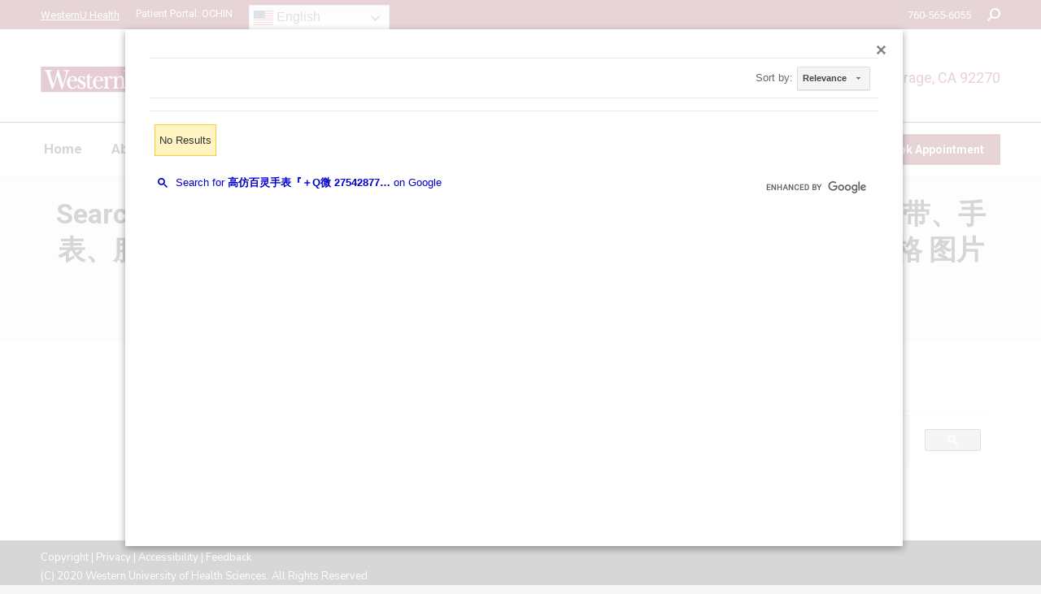

--- FILE ---
content_type: text/html; charset=UTF-8
request_url: https://www.westernuhealth.com/wecaredental/?s=%E9%AB%98%E4%BB%BF%E7%99%BE%E7%81%B5%E6%89%8B%E8%A1%A8%E3%80%8E%EF%BC%8BQ%E5%BE%AE%202754287712%E3%80%8F%E3%80%8A%E5%8C%85%E5%8C%85%E3%80%81%E7%9A%AE%E5%B8%A6%E3%80%81%E6%89%8B%E8%A1%A8%E3%80%81%E6%9C%8D%E8%A3%85%E3%80%81%E9%A5%B0%E5%93%81%E3%80%81%E9%9E%8B%E3%80%8B%20hpw.251520.com%20%E5%93%AA%E9%87%8C%E6%8B%BF%E8%B4%A7%20%E8%B4%A7%E6%BA%90%20%E6%89%B9%E5%8F%91%20%E7%BD%91%E7%AB%99%20%E4%BB%B7%E6%A0%BC%20%E5%9B%BE%E7%89%87%20tzm
body_size: 12404
content:
<!DOCTYPE html>
<!--[if !(IE 6) | !(IE 7) | !(IE 8)  ]><!-->
<html dir="ltr" lang="en-US" prefix="og: https://ogp.me/ns#" class="no-js">
<!--<![endif]-->
<head>
	<meta charset="UTF-8" />
		<meta name="viewport" content="width=device-width, initial-scale=1, maximum-scale=1, user-scalable=0">
		<meta name="theme-color" content="#862633"/>	<link rel="profile" href="https://gmpg.org/xfn/11" />
	
	<!-- Google Tag Manager -->
<script>(function(w,d,s,l,i){w[l]=w[l]||[];w[l].push({'gtm.start':
new Date().getTime(),event:'gtm.js'});var f=d.getElementsByTagName(s)[0],
j=d.createElement(s),dl=l!='dataLayer'?'&l='+l:'';j.async=true;j.src=
'https://www.googletagmanager.com/gtm.js?id='+i+dl;f.parentNode.insertBefore(j,f);
})(window,document,'script','dataLayer','GTM-KZ859C5');</script>
<!-- End Google Tag Manager -->

	<title>Search result | We Care Dental</title>

		<!-- All in One SEO 4.9.3 - aioseo.com -->
	<meta name="robots" content="max-image-preview:large" />
	<meta name="generator" content="All in One SEO (AIOSEO) 4.9.3" />
		<script type="application/ld+json" class="aioseo-schema">
			{"@context":"https:\/\/schema.org","@graph":[{"@type":"BreadcrumbList","@id":"https:\/\/www.westernuhealth.com\/wecaredental\/#breadcrumblist","itemListElement":[{"@type":"ListItem","@id":"https:\/\/www.westernuhealth.com\/wecaredental#listItem","position":1,"name":"Home","item":"https:\/\/www.westernuhealth.com\/wecaredental","nextItem":{"@type":"ListItem","@id":"https:\/\/www.westernuhealth.com\/wecaredental\/search\/%E9%AB%98%E4%BB%BF%E7%99%BE%E7%81%B5%E6%89%8B%E8%A1%A8%E3%80%8E%EF%BC%8BQ%E5%BE%AE+2754287712%E3%80%8F%E3%80%8A%E5%8C%85%E5%8C%85%E3%80%81%E7%9A%AE%E5%B8%A6%E3%80%81%E6%89%8B%E8%A1%A8%E3%80%81%E6%9C%8D%E8%A3%85%E3%80%81%E9%A5%B0%E5%93%81%E3%80%81%E9%9E%8B%E3%80%8B+hpw.251520.com+%E5%93%AA%E9%87%8C%E6%8B%BF%E8%B4%A7+%E8%B4%A7%E6%BA%90+%E6%89%B9%E5%8F%91+%E7%BD%91%E7%AB%99+%E4%BB%B7%E6%A0%BC+%E5%9B%BE%E7%89%87+tzm\/#listItem","name":"Search for '%'"}},{"@type":"ListItem","@id":"https:\/\/www.westernuhealth.com\/wecaredental\/search\/%E9%AB%98%E4%BB%BF%E7%99%BE%E7%81%B5%E6%89%8B%E8%A1%A8%E3%80%8E%EF%BC%8BQ%E5%BE%AE+2754287712%E3%80%8F%E3%80%8A%E5%8C%85%E5%8C%85%E3%80%81%E7%9A%AE%E5%B8%A6%E3%80%81%E6%89%8B%E8%A1%A8%E3%80%81%E6%9C%8D%E8%A3%85%E3%80%81%E9%A5%B0%E5%93%81%E3%80%81%E9%9E%8B%E3%80%8B+hpw.251520.com+%E5%93%AA%E9%87%8C%E6%8B%BF%E8%B4%A7+%E8%B4%A7%E6%BA%90+%E6%89%B9%E5%8F%91+%E7%BD%91%E7%AB%99+%E4%BB%B7%E6%A0%BC+%E5%9B%BE%E7%89%87+tzm\/#listItem","position":2,"name":"Search for '%'","previousItem":{"@type":"ListItem","@id":"https:\/\/www.westernuhealth.com\/wecaredental#listItem","name":"Home"}}]},{"@type":"Organization","@id":"https:\/\/www.westernuhealth.com\/wecaredental\/#organization","name":"We Care Dental","url":"https:\/\/www.westernuhealth.com\/wecaredental\/"},{"@type":"SearchResultsPage","@id":"https:\/\/www.westernuhealth.com\/wecaredental\/#searchresultspage","url":"https:\/\/www.westernuhealth.com\/wecaredental\/","name":"\u9ad8\u4eff\u767e\u7075\u624b\u8868\u300e\uff0bQ\u5fae 2754287712\u300f\u300a\u5305\u5305\u3001\u76ae\u5e26\u3001\u624b\u8868\u3001\u670d\u88c5\u3001\u9970\u54c1\u3001\u978b\u300b hpw.251520.com \u54ea\u91cc\u62ff\u8d27 \u8d27\u6e90 \u6279\u53d1 \u7f51\u7ad9 \u4ef7\u683c \u56fe\u7247 tzm | We Care Dental","inLanguage":"en-US","isPartOf":{"@id":"https:\/\/www.westernuhealth.com\/wecaredental\/#website"},"breadcrumb":{"@id":"https:\/\/www.westernuhealth.com\/wecaredental\/#breadcrumblist"}},{"@type":"WebSite","@id":"https:\/\/www.westernuhealth.com\/wecaredental\/#website","url":"https:\/\/www.westernuhealth.com\/wecaredental\/","name":"We Care Dental","inLanguage":"en-US","publisher":{"@id":"https:\/\/www.westernuhealth.com\/wecaredental\/#organization"}}]}
		</script>
		<!-- All in One SEO -->

<link rel='dns-prefetch' href='//maps.googleapis.com' />
<link rel='dns-prefetch' href='//fonts.googleapis.com' />
<link rel="alternate" type="application/rss+xml" title="We Care Dental &raquo; Feed" href="https://www.westernuhealth.com/wecaredental/feed/" />
<link rel="alternate" type="application/rss+xml" title="We Care Dental &raquo; Search Results for &#8220;高仿百灵手表『＋Q微 2754287712』《包包、皮带、手表、服装、饰品、鞋》 hpw.251520.com 哪里拿货 货源 批发 网站 价格 图片 tzm&#8221; Feed" href="https://www.westernuhealth.com/wecaredental/search/%E9%AB%98%E4%BB%BF%E7%99%BE%E7%81%B5%E6%89%8B%E8%A1%A8%E3%80%8E%EF%BC%8BQ%E5%BE%AE+2754287712%E3%80%8F%E3%80%8A%E5%8C%85%E5%8C%85%E3%80%81%E7%9A%AE%E5%B8%A6%E3%80%81%E6%89%8B%E8%A1%A8%E3%80%81%E6%9C%8D%E8%A3%85%E3%80%81%E9%A5%B0%E5%93%81%E3%80%81%E9%9E%8B%E3%80%8B+hpw.251520.com+%E5%93%AA%E9%87%8C%E6%8B%BF%E8%B4%A7+%E8%B4%A7%E6%BA%90+%E6%89%B9%E5%8F%91+%E7%BD%91%E7%AB%99+%E4%BB%B7%E6%A0%BC+%E5%9B%BE%E7%89%87+tzm/feed/rss2/" />
<style id='wp-img-auto-sizes-contain-inline-css' type='text/css'>
img:is([sizes=auto i],[sizes^="auto," i]){contain-intrinsic-size:3000px 1500px}
/*# sourceURL=wp-img-auto-sizes-contain-inline-css */
</style>
<link rel='stylesheet' id='wuhealth-styles-css' href='https://www.westernuhealth.com/wecaredental/wp-content/themes/dt-the7-child/css/wuhealth-custom.css?ver=1.0.0' type='text/css' media='all' />
<style id='wp-emoji-styles-inline-css' type='text/css'>

	img.wp-smiley, img.emoji {
		display: inline !important;
		border: none !important;
		box-shadow: none !important;
		height: 1em !important;
		width: 1em !important;
		margin: 0 0.07em !important;
		vertical-align: -0.1em !important;
		background: none !important;
		padding: 0 !important;
	}
/*# sourceURL=wp-emoji-styles-inline-css */
</style>
<link rel='stylesheet' id='wp-block-library-css' href='https://www.westernuhealth.com/wecaredental/wp-includes/css/dist/block-library/style.min.css?ver=6.9' type='text/css' media='all' />
<style id='global-styles-inline-css' type='text/css'>
:root{--wp--preset--aspect-ratio--square: 1;--wp--preset--aspect-ratio--4-3: 4/3;--wp--preset--aspect-ratio--3-4: 3/4;--wp--preset--aspect-ratio--3-2: 3/2;--wp--preset--aspect-ratio--2-3: 2/3;--wp--preset--aspect-ratio--16-9: 16/9;--wp--preset--aspect-ratio--9-16: 9/16;--wp--preset--color--black: #000000;--wp--preset--color--cyan-bluish-gray: #abb8c3;--wp--preset--color--white: #FFF;--wp--preset--color--pale-pink: #f78da7;--wp--preset--color--vivid-red: #cf2e2e;--wp--preset--color--luminous-vivid-orange: #ff6900;--wp--preset--color--luminous-vivid-amber: #fcb900;--wp--preset--color--light-green-cyan: #7bdcb5;--wp--preset--color--vivid-green-cyan: #00d084;--wp--preset--color--pale-cyan-blue: #8ed1fc;--wp--preset--color--vivid-cyan-blue: #0693e3;--wp--preset--color--vivid-purple: #9b51e0;--wp--preset--color--accent: #862633;--wp--preset--color--dark-gray: #111;--wp--preset--color--light-gray: #767676;--wp--preset--gradient--vivid-cyan-blue-to-vivid-purple: linear-gradient(135deg,rgb(6,147,227) 0%,rgb(155,81,224) 100%);--wp--preset--gradient--light-green-cyan-to-vivid-green-cyan: linear-gradient(135deg,rgb(122,220,180) 0%,rgb(0,208,130) 100%);--wp--preset--gradient--luminous-vivid-amber-to-luminous-vivid-orange: linear-gradient(135deg,rgb(252,185,0) 0%,rgb(255,105,0) 100%);--wp--preset--gradient--luminous-vivid-orange-to-vivid-red: linear-gradient(135deg,rgb(255,105,0) 0%,rgb(207,46,46) 100%);--wp--preset--gradient--very-light-gray-to-cyan-bluish-gray: linear-gradient(135deg,rgb(238,238,238) 0%,rgb(169,184,195) 100%);--wp--preset--gradient--cool-to-warm-spectrum: linear-gradient(135deg,rgb(74,234,220) 0%,rgb(151,120,209) 20%,rgb(207,42,186) 40%,rgb(238,44,130) 60%,rgb(251,105,98) 80%,rgb(254,248,76) 100%);--wp--preset--gradient--blush-light-purple: linear-gradient(135deg,rgb(255,206,236) 0%,rgb(152,150,240) 100%);--wp--preset--gradient--blush-bordeaux: linear-gradient(135deg,rgb(254,205,165) 0%,rgb(254,45,45) 50%,rgb(107,0,62) 100%);--wp--preset--gradient--luminous-dusk: linear-gradient(135deg,rgb(255,203,112) 0%,rgb(199,81,192) 50%,rgb(65,88,208) 100%);--wp--preset--gradient--pale-ocean: linear-gradient(135deg,rgb(255,245,203) 0%,rgb(182,227,212) 50%,rgb(51,167,181) 100%);--wp--preset--gradient--electric-grass: linear-gradient(135deg,rgb(202,248,128) 0%,rgb(113,206,126) 100%);--wp--preset--gradient--midnight: linear-gradient(135deg,rgb(2,3,129) 0%,rgb(40,116,252) 100%);--wp--preset--font-size--small: 13px;--wp--preset--font-size--medium: 20px;--wp--preset--font-size--large: 36px;--wp--preset--font-size--x-large: 42px;--wp--preset--spacing--20: 0.44rem;--wp--preset--spacing--30: 0.67rem;--wp--preset--spacing--40: 1rem;--wp--preset--spacing--50: 1.5rem;--wp--preset--spacing--60: 2.25rem;--wp--preset--spacing--70: 3.38rem;--wp--preset--spacing--80: 5.06rem;--wp--preset--shadow--natural: 6px 6px 9px rgba(0, 0, 0, 0.2);--wp--preset--shadow--deep: 12px 12px 50px rgba(0, 0, 0, 0.4);--wp--preset--shadow--sharp: 6px 6px 0px rgba(0, 0, 0, 0.2);--wp--preset--shadow--outlined: 6px 6px 0px -3px rgb(255, 255, 255), 6px 6px rgb(0, 0, 0);--wp--preset--shadow--crisp: 6px 6px 0px rgb(0, 0, 0);}:where(.is-layout-flex){gap: 0.5em;}:where(.is-layout-grid){gap: 0.5em;}body .is-layout-flex{display: flex;}.is-layout-flex{flex-wrap: wrap;align-items: center;}.is-layout-flex > :is(*, div){margin: 0;}body .is-layout-grid{display: grid;}.is-layout-grid > :is(*, div){margin: 0;}:where(.wp-block-columns.is-layout-flex){gap: 2em;}:where(.wp-block-columns.is-layout-grid){gap: 2em;}:where(.wp-block-post-template.is-layout-flex){gap: 1.25em;}:where(.wp-block-post-template.is-layout-grid){gap: 1.25em;}.has-black-color{color: var(--wp--preset--color--black) !important;}.has-cyan-bluish-gray-color{color: var(--wp--preset--color--cyan-bluish-gray) !important;}.has-white-color{color: var(--wp--preset--color--white) !important;}.has-pale-pink-color{color: var(--wp--preset--color--pale-pink) !important;}.has-vivid-red-color{color: var(--wp--preset--color--vivid-red) !important;}.has-luminous-vivid-orange-color{color: var(--wp--preset--color--luminous-vivid-orange) !important;}.has-luminous-vivid-amber-color{color: var(--wp--preset--color--luminous-vivid-amber) !important;}.has-light-green-cyan-color{color: var(--wp--preset--color--light-green-cyan) !important;}.has-vivid-green-cyan-color{color: var(--wp--preset--color--vivid-green-cyan) !important;}.has-pale-cyan-blue-color{color: var(--wp--preset--color--pale-cyan-blue) !important;}.has-vivid-cyan-blue-color{color: var(--wp--preset--color--vivid-cyan-blue) !important;}.has-vivid-purple-color{color: var(--wp--preset--color--vivid-purple) !important;}.has-black-background-color{background-color: var(--wp--preset--color--black) !important;}.has-cyan-bluish-gray-background-color{background-color: var(--wp--preset--color--cyan-bluish-gray) !important;}.has-white-background-color{background-color: var(--wp--preset--color--white) !important;}.has-pale-pink-background-color{background-color: var(--wp--preset--color--pale-pink) !important;}.has-vivid-red-background-color{background-color: var(--wp--preset--color--vivid-red) !important;}.has-luminous-vivid-orange-background-color{background-color: var(--wp--preset--color--luminous-vivid-orange) !important;}.has-luminous-vivid-amber-background-color{background-color: var(--wp--preset--color--luminous-vivid-amber) !important;}.has-light-green-cyan-background-color{background-color: var(--wp--preset--color--light-green-cyan) !important;}.has-vivid-green-cyan-background-color{background-color: var(--wp--preset--color--vivid-green-cyan) !important;}.has-pale-cyan-blue-background-color{background-color: var(--wp--preset--color--pale-cyan-blue) !important;}.has-vivid-cyan-blue-background-color{background-color: var(--wp--preset--color--vivid-cyan-blue) !important;}.has-vivid-purple-background-color{background-color: var(--wp--preset--color--vivid-purple) !important;}.has-black-border-color{border-color: var(--wp--preset--color--black) !important;}.has-cyan-bluish-gray-border-color{border-color: var(--wp--preset--color--cyan-bluish-gray) !important;}.has-white-border-color{border-color: var(--wp--preset--color--white) !important;}.has-pale-pink-border-color{border-color: var(--wp--preset--color--pale-pink) !important;}.has-vivid-red-border-color{border-color: var(--wp--preset--color--vivid-red) !important;}.has-luminous-vivid-orange-border-color{border-color: var(--wp--preset--color--luminous-vivid-orange) !important;}.has-luminous-vivid-amber-border-color{border-color: var(--wp--preset--color--luminous-vivid-amber) !important;}.has-light-green-cyan-border-color{border-color: var(--wp--preset--color--light-green-cyan) !important;}.has-vivid-green-cyan-border-color{border-color: var(--wp--preset--color--vivid-green-cyan) !important;}.has-pale-cyan-blue-border-color{border-color: var(--wp--preset--color--pale-cyan-blue) !important;}.has-vivid-cyan-blue-border-color{border-color: var(--wp--preset--color--vivid-cyan-blue) !important;}.has-vivid-purple-border-color{border-color: var(--wp--preset--color--vivid-purple) !important;}.has-vivid-cyan-blue-to-vivid-purple-gradient-background{background: var(--wp--preset--gradient--vivid-cyan-blue-to-vivid-purple) !important;}.has-light-green-cyan-to-vivid-green-cyan-gradient-background{background: var(--wp--preset--gradient--light-green-cyan-to-vivid-green-cyan) !important;}.has-luminous-vivid-amber-to-luminous-vivid-orange-gradient-background{background: var(--wp--preset--gradient--luminous-vivid-amber-to-luminous-vivid-orange) !important;}.has-luminous-vivid-orange-to-vivid-red-gradient-background{background: var(--wp--preset--gradient--luminous-vivid-orange-to-vivid-red) !important;}.has-very-light-gray-to-cyan-bluish-gray-gradient-background{background: var(--wp--preset--gradient--very-light-gray-to-cyan-bluish-gray) !important;}.has-cool-to-warm-spectrum-gradient-background{background: var(--wp--preset--gradient--cool-to-warm-spectrum) !important;}.has-blush-light-purple-gradient-background{background: var(--wp--preset--gradient--blush-light-purple) !important;}.has-blush-bordeaux-gradient-background{background: var(--wp--preset--gradient--blush-bordeaux) !important;}.has-luminous-dusk-gradient-background{background: var(--wp--preset--gradient--luminous-dusk) !important;}.has-pale-ocean-gradient-background{background: var(--wp--preset--gradient--pale-ocean) !important;}.has-electric-grass-gradient-background{background: var(--wp--preset--gradient--electric-grass) !important;}.has-midnight-gradient-background{background: var(--wp--preset--gradient--midnight) !important;}.has-small-font-size{font-size: var(--wp--preset--font-size--small) !important;}.has-medium-font-size{font-size: var(--wp--preset--font-size--medium) !important;}.has-large-font-size{font-size: var(--wp--preset--font-size--large) !important;}.has-x-large-font-size{font-size: var(--wp--preset--font-size--x-large) !important;}
/*# sourceURL=global-styles-inline-css */
</style>

<style id='classic-theme-styles-inline-css' type='text/css'>
/*! This file is auto-generated */
.wp-block-button__link{color:#fff;background-color:#32373c;border-radius:9999px;box-shadow:none;text-decoration:none;padding:calc(.667em + 2px) calc(1.333em + 2px);font-size:1.125em}.wp-block-file__button{background:#32373c;color:#fff;text-decoration:none}
/*# sourceURL=/wp-includes/css/classic-themes.min.css */
</style>
<link rel='stylesheet' id='the7-font-css' href='https://www.westernuhealth.com/wecaredental/wp-content/themes/dt-the7/fonts/icomoon-the7-font/icomoon-the7-font.min.css?ver=14.0.1' type='text/css' media='all' />
<link rel='stylesheet' id='the7-awesome-fonts-css' href='https://www.westernuhealth.com/wecaredental/wp-content/themes/dt-the7/fonts/FontAwesome/css/all.min.css?ver=14.0.1' type='text/css' media='all' />
<link rel='stylesheet' id='the7-awesome-fonts-back-css' href='https://www.westernuhealth.com/wecaredental/wp-content/themes/dt-the7/fonts/FontAwesome/back-compat.min.css?ver=14.0.1' type='text/css' media='all' />
<link rel='stylesheet' id='the7-Defaults-css' href='https://www.westernuhealth.com/wecaredental/wp-content/uploads/sites/15/smile_fonts/Defaults/Defaults.css?ver=6.9' type='text/css' media='all' />
<link rel='stylesheet' id='dt-web-fonts-css' href='https://fonts.googleapis.com/css?family=Roboto:400,600,700%7CRoboto+Condensed:400,600,700%7CNunito+Sans:400,600,700%7CPlayfair+Display+SC:400,600,700,900%7CPlayfair+Display:400,600,700,900' type='text/css' media='all' />
<link rel='stylesheet' id='dt-main-css' href='https://www.westernuhealth.com/wecaredental/wp-content/themes/dt-the7/css/main.min.css?ver=14.0.1' type='text/css' media='all' />
<style id='dt-main-inline-css' type='text/css'>
body #load {
  display: block;
  height: 100%;
  overflow: hidden;
  position: fixed;
  width: 100%;
  z-index: 9901;
  opacity: 1;
  visibility: visible;
  transition: all .35s ease-out;
}
.load-wrap {
  width: 100%;
  height: 100%;
  background-position: center center;
  background-repeat: no-repeat;
  text-align: center;
  display: -ms-flexbox;
  display: -ms-flex;
  display: flex;
  -ms-align-items: center;
  -ms-flex-align: center;
  align-items: center;
  -ms-flex-flow: column wrap;
  flex-flow: column wrap;
  -ms-flex-pack: center;
  -ms-justify-content: center;
  justify-content: center;
}
.load-wrap > svg {
  position: absolute;
  top: 50%;
  left: 50%;
  transform: translate(-50%,-50%);
}
#load {
  background: var(--the7-elementor-beautiful-loading-bg,#ffffff);
  --the7-beautiful-spinner-color2: var(--the7-beautiful-spinner-color,rgba(51,51,51,0.3));
}

/*# sourceURL=dt-main-inline-css */
</style>
<link rel='stylesheet' id='the7-custom-scrollbar-css' href='https://www.westernuhealth.com/wecaredental/wp-content/themes/dt-the7/lib/custom-scrollbar/custom-scrollbar.min.css?ver=14.0.1' type='text/css' media='all' />
<link rel='stylesheet' id='the7-wpbakery-css' href='https://www.westernuhealth.com/wecaredental/wp-content/themes/dt-the7/css/wpbakery.min.css?ver=14.0.1' type='text/css' media='all' />
<link rel='stylesheet' id='the7-core-css' href='https://www.westernuhealth.com/wecaredental/wp-content/plugins/dt-the7-core/assets/css/post-type.min.css?ver=2.7.12' type='text/css' media='all' />
<link rel='stylesheet' id='the7-css-vars-css' href='https://www.westernuhealth.com/wecaredental/wp-content/uploads/sites/15/the7-css/css-vars.css?ver=c3fe84f4f051' type='text/css' media='all' />
<link rel='stylesheet' id='dt-custom-css' href='https://www.westernuhealth.com/wecaredental/wp-content/uploads/sites/15/the7-css/custom.css?ver=c3fe84f4f051' type='text/css' media='all' />
<link rel='stylesheet' id='dt-media-css' href='https://www.westernuhealth.com/wecaredental/wp-content/uploads/sites/15/the7-css/media.css?ver=c3fe84f4f051' type='text/css' media='all' />
<link rel='stylesheet' id='the7-mega-menu-css' href='https://www.westernuhealth.com/wecaredental/wp-content/uploads/sites/15/the7-css/mega-menu.css?ver=c3fe84f4f051' type='text/css' media='all' />
<link rel='stylesheet' id='the7-elements-albums-portfolio-css' href='https://www.westernuhealth.com/wecaredental/wp-content/uploads/sites/15/the7-css/the7-elements-albums-portfolio.css?ver=c3fe84f4f051' type='text/css' media='all' />
<link rel='stylesheet' id='the7-elements-css' href='https://www.westernuhealth.com/wecaredental/wp-content/uploads/sites/15/the7-css/post-type-dynamic.css?ver=c3fe84f4f051' type='text/css' media='all' />
<link rel='stylesheet' id='style-css' href='https://www.westernuhealth.com/wecaredental/wp-content/themes/dt-the7-child/style.css?ver=14.0.1' type='text/css' media='all' />
<link rel='stylesheet' id='ultimate-vc-addons-style-min-css' href='https://www.westernuhealth.com/wecaredental/wp-content/plugins/Ultimate_VC_Addons/assets/min-css/ultimate.min.css?ver=3.21.2' type='text/css' media='all' />
<link rel='stylesheet' id='ultimate-vc-addons-icons-css' href='https://www.westernuhealth.com/wecaredental/wp-content/plugins/Ultimate_VC_Addons/assets/css/icons.css?ver=3.21.2' type='text/css' media='all' />
<link rel='stylesheet' id='ultimate-vc-addons-vidcons-css' href='https://www.westernuhealth.com/wecaredental/wp-content/plugins/Ultimate_VC_Addons/assets/fonts/vidcons.css?ver=3.21.2' type='text/css' media='all' />
<link rel='stylesheet' id='ultimate-vc-addons-selected-google-fonts-style-css' href='https://fonts.googleapis.com/css?family=Tinos:normal,italic|Montserrat:normal,700&#038;subset=cyrillic-ext,greek-ext,hebrew,greek,latin-ext,vietnamese,latin,cyrillic' type='text/css' media='all' />
<script src="https://www.westernuhealth.com/wecaredental/wp-includes/js/jquery/jquery.min.js?ver=3.7.1" id="jquery-core-js"></script>
<script src="https://www.westernuhealth.com/wecaredental/wp-includes/js/jquery/jquery-migrate.min.js?ver=3.4.1" id="jquery-migrate-js"></script>
<script id="dt-above-fold-js-extra">
var dtLocal = {"themeUrl":"https://www.westernuhealth.com/wecaredental/wp-content/themes/dt-the7","passText":"To view this protected post, enter the password below:","moreButtonText":{"loading":"Loading...","loadMore":"Load more"},"postID":null,"ajaxurl":"https://www.westernuhealth.com/wecaredental/wp-admin/admin-ajax.php","REST":{"baseUrl":"https://www.westernuhealth.com/wecaredental/wp-json/the7/v1","endpoints":{"sendMail":"/send-mail"}},"contactMessages":{"required":"One or more fields have an error. Please check and try again.","terms":"Please accept the privacy policy.","fillTheCaptchaError":"Please, fill the captcha."},"captchaSiteKey":"","ajaxNonce":"726b01c3eb","pageData":{"type":"search","template":"search","layout":"masonry"},"themeSettings":{"smoothScroll":"off","lazyLoading":false,"desktopHeader":{"height":180},"ToggleCaptionEnabled":"disabled","ToggleCaption":"Navigation","floatingHeader":{"showAfter":220,"showMenu":true,"height":60,"logo":{"showLogo":true,"html":"\u003Cimg class=\" preload-me\" src=\"https://www.westernuhealth.com/wecaredental/wp-content/uploads/sites/15/2019/09/westernu-health-rancho-mirage-h.png\" srcset=\"https://www.westernuhealth.com/wecaredental/wp-content/uploads/sites/15/2019/09/westernu-health-rancho-mirage-h.png 400w, https://www.westernuhealth.com/wecaredental/wp-content/uploads/sites/15/2019/09/westernu-health-rancho-mirage-h.png 400w\" width=\"400\" height=\"38\"   sizes=\"400px\" alt=\"We Care Dental\" /\u003E","url":"https://www.westernuhealth.com/wecaredental/"}},"topLine":{"floatingTopLine":{"logo":{"showLogo":false,"html":""}}},"mobileHeader":{"firstSwitchPoint":1170,"secondSwitchPoint":778,"firstSwitchPointHeight":60,"secondSwitchPointHeight":60,"mobileToggleCaptionEnabled":"disabled","mobileToggleCaption":"Menu"},"stickyMobileHeaderFirstSwitch":{"logo":{"html":"\u003Cimg class=\" preload-me\" src=\"https://www.westernuhealth.com/wecaredental/wp-content/uploads/sites/15/2019/09/westernu-health-rancho-mirage-h.png\" srcset=\"https://www.westernuhealth.com/wecaredental/wp-content/uploads/sites/15/2019/09/westernu-health-rancho-mirage-h.png 400w, https://www.westernuhealth.com/wecaredental/wp-content/uploads/sites/15/2019/09/westernu-health-rancho-mirage-h.png 400w\" width=\"400\" height=\"38\"   sizes=\"400px\" alt=\"We Care Dental\" /\u003E"}},"stickyMobileHeaderSecondSwitch":{"logo":{"html":"\u003Cimg class=\" preload-me\" src=\"https://www.westernuhealth.com/wecaredental/wp-content/uploads/sites/15/2019/09/westernu-health-rancho-mirage-h.png\" srcset=\"https://www.westernuhealth.com/wecaredental/wp-content/uploads/sites/15/2019/09/westernu-health-rancho-mirage-h.png 400w, https://www.westernuhealth.com/wecaredental/wp-content/uploads/sites/15/2019/09/westernu-health-rancho-mirage-h.png 400w\" width=\"400\" height=\"38\"   sizes=\"400px\" alt=\"We Care Dental\" /\u003E"}},"sidebar":{"switchPoint":990},"boxedWidth":"1340px"},"VCMobileScreenWidth":"768"};
var dtShare = {"shareButtonText":{"facebook":"Share on Facebook","twitter":"Share on X","pinterest":"Pin it","linkedin":"Share on Linkedin","whatsapp":"Share on Whatsapp"},"overlayOpacity":"85"};
//# sourceURL=dt-above-fold-js-extra
</script>
<script src="https://www.westernuhealth.com/wecaredental/wp-content/themes/dt-the7/js/above-the-fold.min.js?ver=14.0.1" id="dt-above-fold-js"></script>
<script src="https://www.westernuhealth.com/wecaredental/wp-content/plugins/Ultimate_VC_Addons/assets/min-js/modernizr-custom.min.js?ver=3.21.2" id="ultimate-vc-addons-modernizr-js"></script>
<script src="https://www.westernuhealth.com/wecaredental/wp-content/plugins/Ultimate_VC_Addons/assets/min-js/jquery-ui.min.js?ver=3.21.2" id="jquery_ui-js"></script>
<script src="https://maps.googleapis.com/maps/api/js?key=AIzaSyBFMFJ4T-ScSjcZTPpOJKN4HjiPVrsoyuI" id="ultimate-vc-addons-googleapis-js"></script>
<script src="https://www.westernuhealth.com/wecaredental/wp-includes/js/jquery/ui/core.min.js?ver=1.13.3" id="jquery-ui-core-js"></script>
<script src="https://www.westernuhealth.com/wecaredental/wp-includes/js/jquery/ui/mouse.min.js?ver=1.13.3" id="jquery-ui-mouse-js"></script>
<script src="https://www.westernuhealth.com/wecaredental/wp-includes/js/jquery/ui/slider.min.js?ver=1.13.3" id="jquery-ui-slider-js"></script>
<script src="https://www.westernuhealth.com/wecaredental/wp-content/plugins/Ultimate_VC_Addons/assets/min-js/jquery-ui-labeledslider.min.js?ver=3.21.2" id="ultimate-vc-addons_range_tick-js"></script>
<script src="https://www.westernuhealth.com/wecaredental/wp-content/plugins/Ultimate_VC_Addons/assets/min-js/ultimate.min.js?ver=3.21.2" id="ultimate-vc-addons-script-js"></script>
<script src="https://www.westernuhealth.com/wecaredental/wp-content/plugins/Ultimate_VC_Addons/assets/min-js/modal-all.min.js?ver=3.21.2" id="ultimate-vc-addons-modal-all-js"></script>
<script src="https://www.westernuhealth.com/wecaredental/wp-content/plugins/Ultimate_VC_Addons/assets/min-js/jparallax.min.js?ver=3.21.2" id="ultimate-vc-addons-jquery.shake-js"></script>
<script src="https://www.westernuhealth.com/wecaredental/wp-content/plugins/Ultimate_VC_Addons/assets/min-js/vhparallax.min.js?ver=3.21.2" id="ultimate-vc-addons-jquery.vhparallax-js"></script>
<script src="https://www.westernuhealth.com/wecaredental/wp-content/plugins/Ultimate_VC_Addons/assets/min-js/ultimate_bg.min.js?ver=3.21.2" id="ultimate-vc-addons-row-bg-js"></script>
<script src="https://www.westernuhealth.com/wecaredental/wp-content/plugins/Ultimate_VC_Addons/assets/min-js/mb-YTPlayer.min.js?ver=3.21.2" id="ultimate-vc-addons-jquery.ytplayer-js"></script>
<script></script><link rel="https://api.w.org/" href="https://www.westernuhealth.com/wecaredental/wp-json/" /><link rel="EditURI" type="application/rsd+xml" title="RSD" href="https://www.westernuhealth.com/wecaredental/xmlrpc.php?rsd" />
<meta name="generator" content="WordPress 6.9" />
<!-- Global site tag (gtag.js) - Google Analytics -->
<script async src="https://www.googletagmanager.com/gtag/js?id=G-SF4NMJ9Y29"></script>
<script>
  window.dataLayer = window.dataLayer || [];
  function gtag(){dataLayer.push(arguments);}
  gtag('js', new Date());

  gtag('config', 'UA-26630268-5');
</script> <meta name="generator" content="Powered by WPBakery Page Builder - drag and drop page builder for WordPress."/>
<meta name="generator" content="Powered by Slider Revolution 6.7.38 - responsive, Mobile-Friendly Slider Plugin for WordPress with comfortable drag and drop interface." />
<script type="text/javascript" id="the7-loader-script">
document.addEventListener("DOMContentLoaded", function(event) {
	var load = document.getElementById("load");
	if(!load.classList.contains('loader-removed')){
		var removeLoading = setTimeout(function() {
			load.className += " loader-removed";
		}, 300);
	}
});
</script>
		<script>function setREVStartSize(e){
			//window.requestAnimationFrame(function() {
				window.RSIW = window.RSIW===undefined ? window.innerWidth : window.RSIW;
				window.RSIH = window.RSIH===undefined ? window.innerHeight : window.RSIH;
				try {
					var pw = document.getElementById(e.c).parentNode.offsetWidth,
						newh;
					pw = pw===0 || isNaN(pw) || (e.l=="fullwidth" || e.layout=="fullwidth") ? window.RSIW : pw;
					e.tabw = e.tabw===undefined ? 0 : parseInt(e.tabw);
					e.thumbw = e.thumbw===undefined ? 0 : parseInt(e.thumbw);
					e.tabh = e.tabh===undefined ? 0 : parseInt(e.tabh);
					e.thumbh = e.thumbh===undefined ? 0 : parseInt(e.thumbh);
					e.tabhide = e.tabhide===undefined ? 0 : parseInt(e.tabhide);
					e.thumbhide = e.thumbhide===undefined ? 0 : parseInt(e.thumbhide);
					e.mh = e.mh===undefined || e.mh=="" || e.mh==="auto" ? 0 : parseInt(e.mh,0);
					if(e.layout==="fullscreen" || e.l==="fullscreen")
						newh = Math.max(e.mh,window.RSIH);
					else{
						e.gw = Array.isArray(e.gw) ? e.gw : [e.gw];
						for (var i in e.rl) if (e.gw[i]===undefined || e.gw[i]===0) e.gw[i] = e.gw[i-1];
						e.gh = e.el===undefined || e.el==="" || (Array.isArray(e.el) && e.el.length==0)? e.gh : e.el;
						e.gh = Array.isArray(e.gh) ? e.gh : [e.gh];
						for (var i in e.rl) if (e.gh[i]===undefined || e.gh[i]===0) e.gh[i] = e.gh[i-1];
											
						var nl = new Array(e.rl.length),
							ix = 0,
							sl;
						e.tabw = e.tabhide>=pw ? 0 : e.tabw;
						e.thumbw = e.thumbhide>=pw ? 0 : e.thumbw;
						e.tabh = e.tabhide>=pw ? 0 : e.tabh;
						e.thumbh = e.thumbhide>=pw ? 0 : e.thumbh;
						for (var i in e.rl) nl[i] = e.rl[i]<window.RSIW ? 0 : e.rl[i];
						sl = nl[0];
						for (var i in nl) if (sl>nl[i] && nl[i]>0) { sl = nl[i]; ix=i;}
						var m = pw>(e.gw[ix]+e.tabw+e.thumbw) ? 1 : (pw-(e.tabw+e.thumbw)) / (e.gw[ix]);
						newh =  (e.gh[ix] * m) + (e.tabh + e.thumbh);
					}
					var el = document.getElementById(e.c);
					if (el!==null && el) el.style.height = newh+"px";
					el = document.getElementById(e.c+"_wrapper");
					if (el!==null && el) {
						el.style.height = newh+"px";
						el.style.display = "block";
					}
				} catch(e){
					console.log("Failure at Presize of Slider:" + e)
				}
			//});
		  };</script>
<meta name="robots" content="noindex, nofollow, max-snippet:-1, max-image-preview:large, max-video-preview:-1"><noscript><style> .wpb_animate_when_almost_visible { opacity: 1; }</style></noscript><style id='the7-custom-inline-css' type='text/css'>
.tnp-widget input[type=text], .tnp-widget input[type=email], .tnp-widget input[type=submit], .tnp-widget select {
    width: 100%;
    padding: 7px;
    display: block;
    border: 1px solid #ddd;
    border-color: #862633;
    background-color: #3e3e3e;
    background-image: none;
    text-shadow: none;
    color: #fff;
    font-size: 14px;
    line-height: normal;
    box-sizing: border-box;
    height: auto;
    border-radius: 10px;
}
#page input[type="submit"]:not([name="update_cart"]):hover {
    background: #36383b!important;
  
}
#page input[type="submit"]:not([name="update_cart"]) {
    background: #862633;

    border-radius: 10px;
}
.service {
    background: #f4f4f4;
    padding: 40px 0px;
}

.service:hover{
  border-color: #8f3743;
  box-shadow: 0 0 8px rgba(21, 20, 20, 0.21)
}
.vc_btn3.vc_btn3-color-grey.vc_btn3-style-modern {
    color: #fff;
    border-color: #850129;
    background-color: #850129;
}
.display-inline-block {
	display: inline-block;
}
.vc_tta-tabs-list li{
    border-left: 3px solid #850129;
}
.wuh-color-primary {
	color: #862633 !important;
}
.sidebar-content .widget, .sidebar-content .widget a, .sidebar-content .widget:not(.widget_icl_lang_sel_widget) a {
	color: #333;
}
.dt-mobile-header .mobile-main-nav li .sub-nav > li > a .menu-text {
    font: 17px / 20px "Roboto", Helvetica, Arial, Verdana, sans-serif !important;

}
.wf-container-main {
	margin-top: 70px!important;

}
.menu-item-gtranslate {
	height: 25px;
}
</style>
<link rel='stylesheet' id='rs-plugin-settings-css' href='//www.westernuhealth.com/wecaredental/wp-content/plugins/revslider/sr6/assets/css/rs6.css?ver=6.7.38' type='text/css' media='all' />
<style id='rs-plugin-settings-inline-css' type='text/css'>
#rs-demo-id {}
/*# sourceURL=rs-plugin-settings-inline-css */
</style>
</head>
<body id="the7-body" class="search search-no-results wp-embed-responsive wp-theme-dt-the7 wp-child-theme-dt-the7-child the7-core-ver-2.7.12 layout-masonry description-under-image dt-responsive-on right-mobile-menu-close-icon ouside-menu-close-icon mobile-hamburger-close-bg-enable mobile-hamburger-close-bg-hover-enable  fade-medium-mobile-menu-close-icon fade-medium-menu-close-icon srcset-enabled btn-flat custom-btn-color custom-btn-hover-color phantom-fade phantom-shadow-decoration phantom-main-logo-on sticky-mobile-header top-header first-switch-logo-left first-switch-menu-right second-switch-logo-left second-switch-menu-right right-mobile-menu layzr-loading-on popup-message-style the7-ver-14.0.1 dt-fa-compatibility wpb-js-composer js-comp-ver-8.7.2 vc_responsive">
<!-- Google Tag Manager (noscript) -->
<noscript><iframe src="https://www.googletagmanager.com/ns.html?id=GTM-KZ859C5"
height="0" width="0" style="display:none;visibility:hidden"></iframe></noscript>
<!-- End Google Tag Manager (noscript) -->
<!-- The7 14.0.1 -->
<div id="load" class="spinner-loader">
	<div class="load-wrap"><style type="text/css">
    [class*="the7-spinner-animate-"]{
        animation: spinner-animation 1s cubic-bezier(1,1,1,1) infinite;
        x:46.5px;
        y:40px;
        width:7px;
        height:20px;
        fill:var(--the7-beautiful-spinner-color2);
        opacity: 0.2;
    }
    .the7-spinner-animate-2{
        animation-delay: 0.083s;
    }
    .the7-spinner-animate-3{
        animation-delay: 0.166s;
    }
    .the7-spinner-animate-4{
         animation-delay: 0.25s;
    }
    .the7-spinner-animate-5{
         animation-delay: 0.33s;
    }
    .the7-spinner-animate-6{
         animation-delay: 0.416s;
    }
    .the7-spinner-animate-7{
         animation-delay: 0.5s;
    }
    .the7-spinner-animate-8{
         animation-delay: 0.58s;
    }
    .the7-spinner-animate-9{
         animation-delay: 0.666s;
    }
    .the7-spinner-animate-10{
         animation-delay: 0.75s;
    }
    .the7-spinner-animate-11{
        animation-delay: 0.83s;
    }
    .the7-spinner-animate-12{
        animation-delay: 0.916s;
    }
    @keyframes spinner-animation{
        from {
            opacity: 1;
        }
        to{
            opacity: 0;
        }
    }
</style>
<svg width="75px" height="75px" xmlns="http://www.w3.org/2000/svg" viewBox="0 0 100 100" preserveAspectRatio="xMidYMid">
	<rect class="the7-spinner-animate-1" rx="5" ry="5" transform="rotate(0 50 50) translate(0 -30)"></rect>
	<rect class="the7-spinner-animate-2" rx="5" ry="5" transform="rotate(30 50 50) translate(0 -30)"></rect>
	<rect class="the7-spinner-animate-3" rx="5" ry="5" transform="rotate(60 50 50) translate(0 -30)"></rect>
	<rect class="the7-spinner-animate-4" rx="5" ry="5" transform="rotate(90 50 50) translate(0 -30)"></rect>
	<rect class="the7-spinner-animate-5" rx="5" ry="5" transform="rotate(120 50 50) translate(0 -30)"></rect>
	<rect class="the7-spinner-animate-6" rx="5" ry="5" transform="rotate(150 50 50) translate(0 -30)"></rect>
	<rect class="the7-spinner-animate-7" rx="5" ry="5" transform="rotate(180 50 50) translate(0 -30)"></rect>
	<rect class="the7-spinner-animate-8" rx="5" ry="5" transform="rotate(210 50 50) translate(0 -30)"></rect>
	<rect class="the7-spinner-animate-9" rx="5" ry="5" transform="rotate(240 50 50) translate(0 -30)"></rect>
	<rect class="the7-spinner-animate-10" rx="5" ry="5" transform="rotate(270 50 50) translate(0 -30)"></rect>
	<rect class="the7-spinner-animate-11" rx="5" ry="5" transform="rotate(300 50 50) translate(0 -30)"></rect>
	<rect class="the7-spinner-animate-12" rx="5" ry="5" transform="rotate(330 50 50) translate(0 -30)"></rect>
</svg></div>
</div>
<div id="page" >
	<a class="skip-link screen-reader-text" href="#content">Skip to content</a>

<div class="masthead classic-header left full-width-line widgets full-height shadow-decoration shadow-mobile-header-decoration small-mobile-menu-icon mobile-menu-icon-hover-bg-on dt-parent-menu-clickable show-sub-menu-on-hover" >

	<div class="top-bar top-bar-line-hide">
	<div class="top-bar-bg" ></div>
	<div class="left-widgets mini-widgets"><div class="text-area show-on-desktop in-top-bar-left in-menu-second-switch"><p><a href="/" class="title-health">WesternU Health</a></p>
</div><div class="mini-nav show-on-desktop in-top-bar-left in-menu-second-switch list-type-menu list-type-menu-first-switch list-type-menu-second-switch"><ul id="top-menu"><li class="menu-item menu-item-type-custom menu-item-object-custom menu-item-145 first last depth-0"><a href='https://mychart.ochin.org/mychartwesternu' data-level='1'><span class="menu-item-text"><span class="menu-text">Patient Portal: OCHIN</span></span></a></li> <li style="position:relative;" class="menu-item menu-item-gtranslate"><div style="position:absolute;white-space:nowrap;" id="gtranslate_menu_wrapper_48023"></div></li></ul><div class="menu-select"><span class="customSelect1"><span class="customSelectInner"><i class=" the7-mw-icon-dropdown-menu-bold"></i>Appointment</span></span></div></div></div><div class="right-widgets mini-widgets"><div class="text-area show-on-desktop in-menu-first-switch hide-on-second-switch"><p><span class="mini-contacts phone show-on-desktop in-menu-first-switch in-menu-second-switch first last"><a style="text-decoration: none" href="tel:+1760-565-6055">760-565-6055</a></span></p>
</div><div class="mini-search show-on-desktop in-top-bar-right near-logo-second-switch popup-search custom-icon"><form class="searchform mini-widget-searchform" role="search" method="get" action="https://www.westernuhealth.com/wecaredental/">

	<div class="screen-reader-text">Search:</div>

	
		<a href="" class="submit text-disable"><i class=" mw-icon the7-mw-icon-search-bold"></i></a>
		<div class="popup-search-wrap">
			<input type="text" aria-label="Search" class="field searchform-s" name="s" value="高仿百灵手表『＋Q微 2754287712』《包包、皮带、手表、服装、饰品、鞋》 hpw.251520.com 哪里拿货 货源 批发 网站 价格 图片 tzm" placeholder="Type and hit enter …" title="Search form"/>
			<a href="" class="search-icon"  aria-label="Search"><i class="the7-mw-icon-search-bold" aria-hidden="true"></i></a>
		</div>

			<input type="submit" class="assistive-text searchsubmit" value="Go!"/>
</form>
</div></div></div>

	<header class="header-bar" role="banner">

		<div class="branding">
	<div id="site-title" class="assistive-text">We Care Dental</div>
	<div id="site-description" class="assistive-text"></div>
	<a class="same-logo" href="https://www.westernuhealth.com/wecaredental/"><img class=" preload-me" src="https://www.westernuhealth.com/wecaredental/wp-content/uploads/sites/15/2019/09/westernu-health-rancho-mirage-h.png" srcset="https://www.westernuhealth.com/wecaredental/wp-content/uploads/sites/15/2019/09/westernu-health-rancho-mirage-h.png 400w, https://www.westernuhealth.com/wecaredental/wp-content/uploads/sites/15/2019/09/westernu-health-rancho-mirage-h.png 400w" width="400" height="38"   sizes="400px" alt="We Care Dental" /></a><div class="mini-widgets"></div><div class="mini-widgets"><span class="mini-contacts address show-on-desktop near-logo-first-switch hide-on-second-switch"><i class="fa-fw the7-mw-icon-address-bold"></i><a href="https://goo.gl/maps/KX7XjnQsRQB2Cep8A" target="_blank" rel="noopener">71949 Highway 111 Suite 100B Rancho Mirage, CA 92270</a></span></div></div>

		<nav class="navigation">

			<ul id="primary-menu" class="main-nav underline-decoration upwards-line level-arrows-on outside-item-remove-margin"><li class="menu-item menu-item-type-post_type menu-item-object-page menu-item-home menu-item-46 first depth-0"><a href='https://www.westernuhealth.com/wecaredental/' data-level='1'><span class="menu-item-text"><span class="menu-text">Home</span></span></a></li> <li class="menu-item menu-item-type-post_type menu-item-object-page menu-item-61 depth-0"><a href='https://www.westernuhealth.com/wecaredental/about/' data-level='1'><span class="menu-item-text"><span class="menu-text">About</span></span></a></li> <li class="menu-item menu-item-type-post_type menu-item-object-page menu-item-74 depth-0"><a href='https://www.westernuhealth.com/wecaredental/services/' data-level='1'><span class="menu-item-text"><span class="menu-text">Services</span></span></a></li> <li class="menu-item menu-item-type-post_type menu-item-object-page menu-item-60 last depth-0"><a href='https://www.westernuhealth.com/wecaredental/contact/' data-level='1'><span class="menu-item-text"><span class="menu-text">Contact Us</span></span></a></li> </ul>
			<div class="mini-widgets"><a href="https://www.patientconnect365.com/Dentists/California/RanchoMirage/92270/We_Care_Dental_Western_U" class="microwidget-btn mini-button header-elements-button-1 show-on-desktop in-top-bar-right in-menu-second-switch microwidget-btn-bg-on microwidget-btn-hover-bg-on disable-animation-bg border-on hover-border-on btn-icon-align-right" target="_blank"><span>Book Appointment</span></a></div>
		</nav>

	</header>

</div>
<div role="navigation" aria-label="Main Menu" class="dt-mobile-header mobile-menu-show-divider">
	<div class="dt-close-mobile-menu-icon" aria-label="Close" role="button" tabindex="0"><div class="close-line-wrap"><span class="close-line"></span><span class="close-line"></span><span class="close-line"></span></div></div>	<ul id="mobile-menu" class="mobile-main-nav">
		<li class="menu-item menu-item-type-post_type menu-item-object-page menu-item-home menu-item-46 first depth-0"><a href='https://www.westernuhealth.com/wecaredental/' data-level='1'><span class="menu-item-text"><span class="menu-text">Home</span></span></a></li> <li class="menu-item menu-item-type-post_type menu-item-object-page menu-item-61 depth-0"><a href='https://www.westernuhealth.com/wecaredental/about/' data-level='1'><span class="menu-item-text"><span class="menu-text">About</span></span></a></li> <li class="menu-item menu-item-type-post_type menu-item-object-page menu-item-74 depth-0"><a href='https://www.westernuhealth.com/wecaredental/services/' data-level='1'><span class="menu-item-text"><span class="menu-text">Services</span></span></a></li> <li class="menu-item menu-item-type-post_type menu-item-object-page menu-item-60 last depth-0"><a href='https://www.westernuhealth.com/wecaredental/contact/' data-level='1'><span class="menu-item-text"><span class="menu-text">Contact Us</span></span></a></li> 	</ul>
	<div class='mobile-mini-widgets-in-menu'></div>
</div>

		<div class="page-title title-center solid-bg breadcrumbs-mobile-off page-title-responsive-enabled">
			<div class="wf-wrap">

				<div class="page-title-head hgroup"><h1 >Search Results for: <span>高仿百灵手表『＋Q微 2754287712』《包包、皮带、手表、服装、饰品、鞋》 hpw.251520.com 哪里拿货 货源 批发 网站 价格 图片 tzm</span></h1></div><div class="page-title-breadcrumbs"><div class="assistive-text">You are here:</div><ol class="breadcrumbs text-small" itemscope itemtype="https://schema.org/BreadcrumbList"><li itemprop="itemListElement" itemscope itemtype="https://schema.org/ListItem"><a itemprop="item" href="https://www.westernuhealth.com/wecaredental/" title="Home"><span itemprop="name">Home</span></a><meta itemprop="position" content="1" /></li><li class="current" itemprop="itemListElement" itemscope itemtype="https://schema.org/ListItem"><span itemprop="name">Results for "高仿百灵手表『＋Q微 2754287712』《包包、皮带、手表、服装、饰品、鞋》 hpw.251520.com 哪里拿货 货源 批发 网站 价格 图片 tzm"</span><meta itemprop="position" content="2" /></li></ol></div>			</div>
		</div>

		

<div id="main" class="sidebar-left sidebar-divider-off">

	
	<div class="main-gradient"></div>
	<div class="wf-wrap">
	<div class="wf-container-main">

	


    <div id="content" class="content" role="main">

		<script>
(function() {
	var cx = '000891154915379711303:7lu2jbl0xwk';
	var gcse = document.createElement('script');
	gcse.type = 'text/javascript';
	gcse.async = true;
	gcse.src = 'https://cse.google.com/cse.js?cx=' + cx;
	var s = document.getElementsByTagName('script')[0];
	s.parentNode.insertBefore(gcse, s);
})();
</script><gcse:search queryParameterName='s'></gcse:search>
    </div><!-- #content -->

	


			</div><!-- .wf-container -->
		</div><!-- .wf-wrap -->

	
	</div><!-- #main -->

	


	<!-- !Footer -->
	<footer id="footer" class="footer solid-bg"  role="contentinfo">

		
<!-- !Bottom-bar -->
<div id="bottom-bar" class="solid-bg logo-left">
    <div class="wf-wrap">
        <div class="wf-container-bottom">

			
                <div class="wf-float-left">

					<div id="copyright">
	<p><a href="https://www.westernu.edu/policy/public-policies/copyright-policy/" title="Copyright Policy">Copyright</a> | <a href="https://www.westernu.edu/policy/public-policies/privacy-policy/" title="Privacy Policy">Privacy</a> | <a href="https://www.westernu.edu/policy/public-policies/web-accessibility-policy/" title="Web Accessibility">Accessibility</a> | <a href="https://westernu.az1.qualtrics.com/jfe/form/SV_1Tbkgr6xRykXUyy" title="Website Feedback">Feedback</a></p>
	<p>(C) 2020 Western University of Health Sciences. All Rights Reserved</p>
</div>
                </div>

			
            <div class="wf-float-right">

				
            </div>

        </div><!-- .wf-container-bottom -->
    </div><!-- .wf-wrap -->
</div><!-- #bottom-bar -->
	</footer><!-- #footer -->

<a href="#" class="scroll-top"><svg version="1.1" xmlns="http://www.w3.org/2000/svg" xmlns:xlink="http://www.w3.org/1999/xlink" x="0px" y="0px"
	 viewBox="0 0 16 16" style="enable-background:new 0 0 16 16;" xml:space="preserve">
<path d="M11.7,6.3l-3-3C8.5,3.1,8.3,3,8,3c0,0,0,0,0,0C7.7,3,7.5,3.1,7.3,3.3l-3,3c-0.4,0.4-0.4,1,0,1.4c0.4,0.4,1,0.4,1.4,0L7,6.4
	V12c0,0.6,0.4,1,1,1s1-0.4,1-1V6.4l1.3,1.3c0.4,0.4,1,0.4,1.4,0C11.9,7.5,12,7.3,12,7S11.9,6.5,11.7,6.3z"/>
</svg><span class="screen-reader-text">Go to Top</span></a>

</div><!-- #page -->


		<script>
			window.RS_MODULES = window.RS_MODULES || {};
			window.RS_MODULES.modules = window.RS_MODULES.modules || {};
			window.RS_MODULES.waiting = window.RS_MODULES.waiting || [];
			window.RS_MODULES.defered = true;
			window.RS_MODULES.moduleWaiting = window.RS_MODULES.moduleWaiting || {};
			window.RS_MODULES.type = 'compiled';
		</script>
		<script type="speculationrules">
{"prefetch":[{"source":"document","where":{"and":[{"href_matches":"/wecaredental/*"},{"not":{"href_matches":["/wecaredental/wp-*.php","/wecaredental/wp-admin/*","/wecaredental/wp-content/uploads/sites/15/*","/wecaredental/wp-content/*","/wecaredental/wp-content/plugins/*","/wecaredental/wp-content/themes/dt-the7-child/*","/wecaredental/wp-content/themes/dt-the7/*","/wecaredental/*\\?(.+)"]}},{"not":{"selector_matches":"a[rel~=\"nofollow\"]"}},{"not":{"selector_matches":".no-prefetch, .no-prefetch a"}}]},"eagerness":"conservative"}]}
</script>
<script src="https://www.westernuhealth.com/wecaredental/wp-content/themes/dt-the7/js/main.min.js?ver=14.0.1" id="dt-main-js"></script>
<script src="//www.westernuhealth.com/wecaredental/wp-content/plugins/revslider/sr6/assets/js/rbtools.min.js?ver=6.7.38" defer async id="tp-tools-js"></script>
<script src="//www.westernuhealth.com/wecaredental/wp-content/plugins/revslider/sr6/assets/js/rs6.min.js?ver=6.7.38" defer async id="revmin-js"></script>
<script src="https://www.westernuhealth.com/wecaredental/wp-content/themes/dt-the7/js/legacy.min.js?ver=14.0.1" id="dt-legacy-js"></script>
<script src="https://www.westernuhealth.com/wecaredental/wp-content/themes/dt-the7/lib/jquery-mousewheel/jquery-mousewheel.min.js?ver=14.0.1" id="jquery-mousewheel-js"></script>
<script src="https://www.westernuhealth.com/wecaredental/wp-content/themes/dt-the7/lib/custom-scrollbar/custom-scrollbar.min.js?ver=14.0.1" id="the7-custom-scrollbar-js"></script>
<script src="https://www.westernuhealth.com/wecaredental/wp-content/plugins/dt-the7-core/assets/js/post-type.min.js?ver=2.7.12" id="the7-core-js"></script>
<script src="https://www.westernuhealth.com/wecaredental/wp-includes/js/imagesloaded.min.js?ver=5.0.0" id="imagesloaded-js"></script>
<script src="https://www.westernuhealth.com/wecaredental/wp-includes/js/masonry.min.js?ver=4.2.2" id="masonry-js"></script>
<script id="gt_widget_script_36305875-js-before">
window.gtranslateSettings = /* document.write */ window.gtranslateSettings || {};window.gtranslateSettings['36305875'] = {"default_language":"en","languages":["zh-CN","zh-TW","en","es","vi"],"url_structure":"none","native_language_names":1,"flag_style":"2d","flag_size":24,"wrapper_selector":"#gtranslate_menu_wrapper_48023","alt_flags":{"en":"usa"},"switcher_open_direction":"top","switcher_horizontal_position":"inline","switcher_text_color":"#666","switcher_arrow_color":"#666","switcher_border_color":"#ccc","switcher_background_color":"#fff","switcher_background_shadow_color":"#efefef","switcher_background_hover_color":"#fff","dropdown_text_color":"#000","dropdown_hover_color":"#fff","dropdown_background_color":"#eee","flags_location":"\/wecaredental\/wp-content\/plugins\/gtranslate\/flags\/"};
//# sourceURL=gt_widget_script_36305875-js-before
</script><script src="https://www.westernuhealth.com/wecaredental/wp-content/plugins/gtranslate/js/dwf.js?ver=6.9" data-no-optimize="1" data-no-minify="1" data-gt-orig-url="/wecaredental/" data-gt-orig-domain="www.westernuhealth.com" data-gt-widget-id="36305875" defer></script><script id="wp-emoji-settings" type="application/json">
{"baseUrl":"https://s.w.org/images/core/emoji/17.0.2/72x72/","ext":".png","svgUrl":"https://s.w.org/images/core/emoji/17.0.2/svg/","svgExt":".svg","source":{"concatemoji":"https://www.westernuhealth.com/wecaredental/wp-includes/js/wp-emoji-release.min.js?ver=6.9"}}
</script>
<script type="module">
/*! This file is auto-generated */
const a=JSON.parse(document.getElementById("wp-emoji-settings").textContent),o=(window._wpemojiSettings=a,"wpEmojiSettingsSupports"),s=["flag","emoji"];function i(e){try{var t={supportTests:e,timestamp:(new Date).valueOf()};sessionStorage.setItem(o,JSON.stringify(t))}catch(e){}}function c(e,t,n){e.clearRect(0,0,e.canvas.width,e.canvas.height),e.fillText(t,0,0);t=new Uint32Array(e.getImageData(0,0,e.canvas.width,e.canvas.height).data);e.clearRect(0,0,e.canvas.width,e.canvas.height),e.fillText(n,0,0);const a=new Uint32Array(e.getImageData(0,0,e.canvas.width,e.canvas.height).data);return t.every((e,t)=>e===a[t])}function p(e,t){e.clearRect(0,0,e.canvas.width,e.canvas.height),e.fillText(t,0,0);var n=e.getImageData(16,16,1,1);for(let e=0;e<n.data.length;e++)if(0!==n.data[e])return!1;return!0}function u(e,t,n,a){switch(t){case"flag":return n(e,"\ud83c\udff3\ufe0f\u200d\u26a7\ufe0f","\ud83c\udff3\ufe0f\u200b\u26a7\ufe0f")?!1:!n(e,"\ud83c\udde8\ud83c\uddf6","\ud83c\udde8\u200b\ud83c\uddf6")&&!n(e,"\ud83c\udff4\udb40\udc67\udb40\udc62\udb40\udc65\udb40\udc6e\udb40\udc67\udb40\udc7f","\ud83c\udff4\u200b\udb40\udc67\u200b\udb40\udc62\u200b\udb40\udc65\u200b\udb40\udc6e\u200b\udb40\udc67\u200b\udb40\udc7f");case"emoji":return!a(e,"\ud83e\u1fac8")}return!1}function f(e,t,n,a){let r;const o=(r="undefined"!=typeof WorkerGlobalScope&&self instanceof WorkerGlobalScope?new OffscreenCanvas(300,150):document.createElement("canvas")).getContext("2d",{willReadFrequently:!0}),s=(o.textBaseline="top",o.font="600 32px Arial",{});return e.forEach(e=>{s[e]=t(o,e,n,a)}),s}function r(e){var t=document.createElement("script");t.src=e,t.defer=!0,document.head.appendChild(t)}a.supports={everything:!0,everythingExceptFlag:!0},new Promise(t=>{let n=function(){try{var e=JSON.parse(sessionStorage.getItem(o));if("object"==typeof e&&"number"==typeof e.timestamp&&(new Date).valueOf()<e.timestamp+604800&&"object"==typeof e.supportTests)return e.supportTests}catch(e){}return null}();if(!n){if("undefined"!=typeof Worker&&"undefined"!=typeof OffscreenCanvas&&"undefined"!=typeof URL&&URL.createObjectURL&&"undefined"!=typeof Blob)try{var e="postMessage("+f.toString()+"("+[JSON.stringify(s),u.toString(),c.toString(),p.toString()].join(",")+"));",a=new Blob([e],{type:"text/javascript"});const r=new Worker(URL.createObjectURL(a),{name:"wpTestEmojiSupports"});return void(r.onmessage=e=>{i(n=e.data),r.terminate(),t(n)})}catch(e){}i(n=f(s,u,c,p))}t(n)}).then(e=>{for(const n in e)a.supports[n]=e[n],a.supports.everything=a.supports.everything&&a.supports[n],"flag"!==n&&(a.supports.everythingExceptFlag=a.supports.everythingExceptFlag&&a.supports[n]);var t;a.supports.everythingExceptFlag=a.supports.everythingExceptFlag&&!a.supports.flag,a.supports.everything||((t=a.source||{}).concatemoji?r(t.concatemoji):t.wpemoji&&t.twemoji&&(r(t.twemoji),r(t.wpemoji)))});
//# sourceURL=https://www.westernuhealth.com/wecaredental/wp-includes/js/wp-emoji-loader.min.js
</script>
<script></script>
<div class="pswp" tabindex="-1" role="dialog" aria-hidden="true">
	<div class="pswp__bg"></div>
	<div class="pswp__scroll-wrap">
		<div class="pswp__container">
			<div class="pswp__item"></div>
			<div class="pswp__item"></div>
			<div class="pswp__item"></div>
		</div>
		<div class="pswp__ui pswp__ui--hidden">
			<div class="pswp__top-bar">
				<div class="pswp__counter"></div>
				<button class="pswp__button pswp__button--close" title="Close (Esc)" aria-label="Close (Esc)"></button>
				<button class="pswp__button pswp__button--share" title="Share" aria-label="Share"></button>
				<button class="pswp__button pswp__button--fs" title="Toggle fullscreen" aria-label="Toggle fullscreen"></button>
				<button class="pswp__button pswp__button--zoom" title="Zoom in/out" aria-label="Zoom in/out"></button>
				<div class="pswp__preloader">
					<div class="pswp__preloader__icn">
						<div class="pswp__preloader__cut">
							<div class="pswp__preloader__donut"></div>
						</div>
					</div>
				</div>
			</div>
			<div class="pswp__share-modal pswp__share-modal--hidden pswp__single-tap">
				<div class="pswp__share-tooltip"></div> 
			</div>
			<button class="pswp__button pswp__button--arrow--left" title="Previous (arrow left)" aria-label="Previous (arrow left)">
			</button>
			<button class="pswp__button pswp__button--arrow--right" title="Next (arrow right)" aria-label="Next (arrow right)">
			</button>
			<div class="pswp__caption">
				<div class="pswp__caption__center"></div>
			</div>
		</div>
	</div>
</div>
</body>
</html>


--- FILE ---
content_type: text/html; charset=UTF-8
request_url: https://syndicatedsearch.goog/cse_v2/ads?sjk=%2B1%2BQ9vrARFOIdwFPi6N%2FCw%3D%3D&adsafe=low&cx=000891154915379711303%3A7lu2jbl0xwk&fexp=20606%2C17301431%2C17301434%2C17301435%2C17301266%2C72717107&client=google-coop&q=%E9%AB%98%E4%BB%BF%E7%99%BE%E7%81%B5%E6%89%8B%E8%A1%A8%E3%80%8E%EF%BC%8BQ%E5%BE%AE%202754287712%E3%80%8F%E3%80%8A%E5%8C%85%E5%8C%85%E3%80%81%E7%9A%AE%E5%B8%A6%E3%80%81%E6%89%8B%E8%A1%A8%E3%80%81%E6%9C%8D%E8%A3%85%E3%80%81%E9%A5%B0%E5%93%81%E3%80%81%E9%9E%8B%E3%80%8B%20hpw.251520.com%20%E5%93%AA%E9%87%8C%E6%8B%BF%E8%B4%A7%20%E8%B4%A7%E6%BA%90%20%E6%89%B9%E5%8F%91%20%E7%BD%91%E7%AB%99%20%E4%BB%B7%E6%A0%BC%20%E5%9B%BE%E7%89%87%20tzm&r=m&hl=en&ivt=0&type=0&oe=UTF-8&ie=UTF-8&format=p4&ad=p4&nocache=3131768384202598&num=0&output=uds_ads_only&source=gcsc&v=3&bsl=10&pac=0&u_his=2&u_tz=0&dt=1768384202600&u_w=1280&u_h=720&biw=1280&bih=720&psw=1280&psh=731&frm=0&uio=-&drt=0&jsid=csa&jsv=842209568&rurl=https%3A%2F%2Fwww.westernuhealth.com%2Fwecaredental%2F%3Fs%3D%25E9%25AB%2598%25E4%25BB%25BF%25E7%2599%25BE%25E7%2581%25B5%25E6%2589%258B%25E8%25A1%25A8%25E3%2580%258E%25EF%25BC%258BQ%25E5%25BE%25AE%25202754287712%25E3%2580%258F%25E3%2580%258A%25E5%258C%2585%25E5%258C%2585%25E3%2580%2581%25E7%259A%25AE%25E5%25B8%25A6%25E3%2580%2581%25E6%2589%258B%25E8%25A1%25A8%25E3%2580%2581%25E6%259C%258D%25E8%25A3%2585%25E3%2580%2581%25E9%25A5%25B0%25E5%2593%2581%25E3%2580%2581%25E9%259E%258B%25E3%2580%258B%2520hpw.251520.com%2520%25E5%2593%25AA%25E9%2587%258C%25E6%258B%25BF%25E8%25B4%25A7%2520%25E8%25B4%25A7%25E6%25BA%2590%2520%25E6%2589%25B9%25E5%258F%2591%2520%25E7%25BD%2591%25E7%25AB%2599%2520%25E4%25BB%25B7%25E6%25A0%25BC%2520%25E5%259B%25BE%25E7%2589%2587%2520tzm
body_size: 8374
content:
<!doctype html><html lang="en"> <head>    <meta content="NOINDEX, NOFOLLOW" name="ROBOTS"> <meta content="telephone=no" name="format-detection"> <meta content="origin" name="referrer"> <title>Ads by Google</title>   </head> <body>  <div id="adBlock">    </div>  <script nonce="BcDfUAItOqjk3WGF3uJGQQ">window.AFS_AD_REQUEST_RETURN_TIME_ = Date.now();window.IS_GOOGLE_AFS_IFRAME_ = true;(function(){window.ad_json={"caps":[{"n":"isCse","v":"t"}],"bg":{"i":"https://www.google.com/js/bg/V88ImSDOg1b-Ey3nzkrV4W67KqFgqGqLOhz7XlMESLs.js","p":"[base64]/RBe8XUfLTedeLt8QLDZsis/aY8gP/FqnIwq5BllWjKX3YI/gNfM0z84e7xDpIsfoS/q3B7IkS+/tKjdHnul5O3DdctnLyz12ZdT9mLVkEhdPzFzdVYD0bU5/[base64]/dPtfGRfDs0hQRt8PJvWe82coRaOi2/jSIjcwclaeVn2KfKTGIcH2TA4Fx/Lm+wDZ2imNQdQCX1SHqiDbsS5rZOmkbpiFS/PzMMRqO/Q9X2suRHx19GQPmN/b/C9vyJM/inMGWU+u+RbEikZGIUZLPe3A16cMQdITLExnz8vHWw28b9upL7S+RpT/fcxhqm7I37Yy2G6jF9a1gtORqfhTyIG2FOuHH0BTJ3Zb/SZw9Cwyq9XbNXOyrJ5L7/a4MKSvFQEBvnK6MQJJR5ofGw1b6yxDr7oQG6GcB3P4uzbPZsM11tMyrs4t6hH7HoAXcUk8fecPWTvIpgb2F5ntGr4FEkkqmFvZAYbft/P7+IoTw8YcnW6hBQcMmB0QIeqCRAiUlNBrLOlhbp30fpspeql1RQjYva3qJ1C5ZmsAmv+Rz7B1cyG8SbrAcCmtJZbSPpfPTPvRtcezPXgz2OCsKk/QlZqQvwlnkoZ12DbvEmHJ3GJai99t8w1llgePqLam3B2QFlH/ou71CUr5I5GcgWruiMAN+TNIjd5gmpYCHvTthCYoasUlWN3qUaFH6VrRLYzPSp8lK14ZwT2fritMpZ6eKjpKBETi3/PQRsrW/lw2nHrO7bvYk2xCr9zTchzFtWzr0zY+CW2oL5uj46NxDnX6c2bv7C9LaN1VXMQt/EZJzv3nwatD5RuxABWnwR9CH1498bj9ku/SZ0mqHacEHrGtUCiY2BuMx6Dn3i/o2AaJhqDfn0d4eHW6CKL8VDATaBpKt4+qaat7PwWuC0Jol+ygC80/0eV7MMzPUIn+jU1eVvkuzIhnjqdjHwxZ2cOErY1NhDbdQCu8YUmH8UWlXO1c7IWj0CB70lo7btlZWh2+0LqaoQWQwNsnDijvdDYTQHute622qAz3ttjIPuf3XM9RGL/KWI0gyRSFwkDXTeqFkVrTj9rIO1hW9Zbb9XPn5zKNZIOgRli/npC2I1CPC6+T/UlOuiqchgxXo0qUJ2RavgWnpUHfX+kQW57nBNynUISpeSy2HDgGiVYnOutI5L8MKSN719eNkFaFAAKZ/gpwYLC7uj130C8jbuS2773xuGhLGw6TqorsG8efImZQkBHv4kCVqv3gjSHjhiwUSXzD3FxkPkoek7nmj/9LR+Ak/[base64]/Xed0n+jHrjUGk15CImcEVcB7o9IxQyeNVDnOe8l89Lnvihap6C1Q22t2oy8CExZcZvauwWqM9GunSc6si+sMt+8oZGu/dBEcr2AAMgI8FU/WkQsR09l51hU6MoSe03xvPfN43ToGHvr2vmWq9mRS1FCmlOxr1eTb5blw/5PfD1ymCuMJdI1IF0N02sVgxXt9EMXGv49JFk60vBXbienCLNRY6HfD61Qhhd1U5cFBRaTdio7P6/[base64]/SLruUCOklghIgVborVXDKkKmxT0b6cKjo8S8yk7hPn8HtaM5mkWq39RWV5cnnzXoG5iJsOJpLnoEf1hcs8OcVzKAxP4zWRHbEpUS9I39vVNwRZ7rwaf7lFfGEAAc+S+2xpUEQU+GfSlqh0S+mbFFNouQ/Dcbe5hqHiaGzuQHNzneEURkfAoLtgEN7CofWbsD63MRVdMwzgIpJH7/LhYKxTJdyf3gEJUlz+/pm4bkfRRsBd4HHviUgmVWgFdZ3QqFSZj/[base64]/kWeQrNZ5Ctt2BsS+ny313HWpIoZ8Q9Zmk5pHr6OmzKGwbJk1aYMWZCYelnbJ5Fp+jSEJLmV9r5wgAuOF7LADK72/DVZTmaEwHwxTbk1pp/mymK9ELZVtGr8o8lO+4IISqJPRRS3wt0UPBDUcfeCGG3rLF80n3RTiA07pV0ER3B6JPmFotY1tf1561cRg3fdv69F3Tu9c6VsBVlRPUDY1pI/cqyCVJeO2dnAXpDZ3SgMjrysWkUY0VIVgIaguMZ9Zn6KxoKYqvJgtg/bv6YWxShjslxQECodEiIl+AE3jhAy9GrrXiF8jow1IEM7olaNcgK9ycfiZLTC9NppovVQJo/jb6yDFC71DrytY+j8REhXsv9Pyfd3GJJj6dJkVTIcPqokpQeA085eKn7fYap+0a0kAUpK9Mo2vUQwhSGfi8YniCn2SnPO6V5CDkP5I7diy0kebJA0C38mgFunE0rJwpKB2mhDvS1pk737T1Ss8+R/rpmv+nqCFYqN+FeDYMFmjYWJX4roZPORqZZg93LhAAyLhxq1Pz7A+JLo1u3gZSwKIELVDkSAQSgSPj8RgDJqzLgPMhS5MY3am8rOGLiIgyvvdHrgv/8+t+u5jhDb9nCN05LqKqYdBL+Glv46+Elbb8fhqFd/wo+gIc2HlKXv+r6iyEbJ5nZnuxqZQsGTd4L0n2RObqPsbqdUkgv2W2rMn1ZtGRSSUxoyun+YxWnU8FiihEMG2JL8kqsfSLsSDwBHTatTT5eTFV0MWVQ4jzjy7KsMpBYkb685fxL5ApfpgcIAA4AYYKLtqkv9t1ThI85r7921tAsSVM7QNPvqOV0/iNN4PjIAtrkFyAT3IUsy17gJ0l6dGvTkmANuppJMkRdvFLwV6G6Y4MQo4hl4aq2TTwfol9UVmQ/V07VB9LQ2E0dJBZ/vxn+gnl+k6K1ZKM34cY0DAV2uXHIiij9O9rfEiLPH95pCU0DjmiX79GHKOHWGA3BcvFZpeVCLZaBp8ppP2m3DPV8kEAiDDFLVeO5nDqGaBhsC+8aHO+y0zOzW6d8OqgqvpMSSCpa8S3/aWvy6ZbUPihiX0taAPfCZtHteYu/R1iQJMfEctDlDLe+jEhRkQFlDG4hnS6S0XY4+l1RyKjVa+7jq3fW4ZXj6bLWLNE33khaLaZEOuRjU5AzuXnm5gn09B8VS4UtGyaHcr7O6R1tiUnfQa0RBjMEiDHhN3fsJBTrZeghQega257VaKV4JJ947B09TgMwZFq8bn6wIDgHV/JROEkv/xXmqlz36HGjNvuKdsdgOCJMbpRIejftM0Mw7YlnrNeWcOqXjmwfUsdmNqcAb8tE9X7ciFc/BzaaY+du0O/dyuUoEcG8KG+YsVZG8Y0zKQxnaSIiAITB1E3lDpt83AL+REGm+yos8ZvcLfGrJsJeCT0OHAYRFgiho07v6kGqp5jmzYrUWeuCNB5/ZNW+UlzqmF1Z1jeM7jzHN2qfGJrsBEKCgjG2mtgJUbriaeB0qtUbCdV3rZwfWz984UC9frY13QY8kr7momNInqP5+4//qEot4X4ywiBCC0DR+J63SvTBVk9vLRM0yWVvoW9/xvXwSR4KCUihiCgSSfACJyMx7rrlGqkiuGYV5SILU9sxYqW3e8qneORz6OvQAT/qol5hZ6FW4bMD4RXklsSHjc15GyhXTXd282esxrWjBwvKYGleuXUBCMv9ztBjgzTPAmGEk2mPVriIliMhdZPbaa1iFlEslpsvi1woQaW1rIVkDXaNiEm7goWcRDnnKnSURljAO5jbR/GholD3ZEQI+51HPWZo25VF0N0PNtTU7MqJvAZOyv637415gnE7JKJSgkuD1zD3GFuVY/e+oh0LJxH5ehdtJYRVZKisAi1kVNQs5LR7P3FwDPYrDF47qgqBEjwujasodZIg0VHrLjyT7ErBUsEUc/rPH6k4wEOuMhmg7iTk7w/cTG2OP8eOD/RW+y63wSm1jxF9+C5J6UjCHNq896ygGwsihJABMx64Ndr+hSaHhfzG8gdUU59rX/FSWv0e5ACfA6l4ZZ4hoZBydWGfuAldhFEBK92G80q6dySVRkrGpuOSbO+5e5TTlIbt635XAQqhfNrrWidUIKe1HfMu8fz9oPJPWxsL+d2Uy9Q7dU62d6G4hMgwLkhuJ31U7b/1m+qEzk6dAinrfddTEx/zt2flOqGms1NVRZ/zfw3zCyRQk2Ee/JHj65HQcSC1XGuQQotW4JBxj6ui0iahhze9A2Bl19E+BLMv1c0QsFrO7qPYlu9PGQ7Ooz2kjy3gJMrb4u6erVGPzZb8t0Izh/Ft7hovypmBIa9sBj03JCdcsYpbeOZnR8zLo2UvGDPjjjeFlFvXrekaqSkqcddzEZpjYxr9m5kp9ZEyTnpOrai9jfnXqwxEoZo9Gksd+CMw+NFJKJFlEVN5uFNsYP1KKxMs156Kdpw2qh+qHVOZAjreQy0AZ1JBJntVXd05Kitenf2h6TEF3A5/JSO/vVSgmQuKQBU7MnUOXde6OqXXPZR8aTz8jH4RamK3hVdqBgTMqaQ5ce8N5gBHakdbFRNdGcc4wcDctPHNILB6H10OMLcm7lPos/KLG3wXrNqDhXZVa3CS9EAVSvWqjQ0R7InWbANOcZRvhoiM4KDd2/klzd9ioZFEv3F/UdthV9bi9lLD/PFIo6K6MFWl8xeBzdQM9AoIb3iVHGwUbhgWvT3RNRinJgbmEUDJg+SZjzA9t3Qq3dldnKjQUIKD+WdMfNY4/rRMhM2ybh5EcErJEKaAD/dqTiZqaYIU5+qgE2L+m8kf+1xOcisQOh0boG0fyzdrmrw74BmcG9heoz3Dnih1PXWIkHRl+vV6D0rw5zazsXKjcUUgcNKFVnjAwkQAufqM/IToFFHpSqP53oZg4D8fMtI67NwwHkQPt0XuL9vrswXL1+Wnk+Xzj1joTJtcTo+ScwNYsgXOD5uizJe2LC5JBgLaBO2+oJd1M54BnaJDEqsao2K46zoFHLSxsUxZi51y8p3xKHvbBoV1Ny250rN61+oZ617XwubP+XGTrmqMJ9wpobVW/HcYzb+26tOpd9TT49o4AVhBwk2o0cEUAcovvCUz5dX4SAE6Lw+Fy8LmACdFanX6R/zWCdCap6ptmBlHGFNAAco7kU86IaUjJLCRrnI6ck9BCY4CorsRmxV4BR3+JbYjngmmGTzSF7c78jTAOvO3uOYRqAJFxReDinXimpSpMdvPk0wb8bfr42VFbUJqJZUB6BH0YANxI03RsAX6e0rvQS2YjHnUV/ZHyFviT6X0k6WR+axBVSLIVTkqq5zvaB3Qg5uKR3OOOJrbex0jgBW+7nC1pR7HxEUbp9fcBg8u2GWk6hap40QzTACghDu8hN8la2rfIdcITh6HU9A8Je1wLbtIbgCY8LexV16i8QCeByqeOR5yyCIudMnF/0wPx5w28W8vWFqAc7pIddakIMzlG01UkeKkdZfzWguD1lZEaPFhYFgkwnS9Qx+/d+UGHtLU2XTWBRmFFv1tOiF5YEOq2k4n2pvaswFUAcIDNnKfQbgGd7JW4mAXjOPynRDnBPtTAIaXBEzfWkIViBXGniVhJ28SJVgEXYwu9c0YO81ErWgV5pvl3MVH4/35yzBIfZ+o55epD5WjwrX9WVGs5A9AA8FDifO/QreDNR6/7gv/tBqaliRlAXive1nm8Fe/VGoeBxj83Yyk1XOefebCMGMRuYxLi6V3+cDyzKgqNxzOYQWYUPpp16Ykx1sR/6lhmU14csrm4dvHySvAP3zY2LDpgHzNTLneWLxYp3shh2BwtMvGBftIw5c7kHFmRCOsU/jZvRoWu4Wl/dA88oqImDuUBZ9scr3n9maE24BigveGCnjE43cCZHo2y8/H9f0/tKcvh8atUn9ATM1OtQFEuSq6xrzQopqVkyV0o6MA6D216GGAYxnog1KAd654QtAzSqL0AI+WI57f2+JGiD8AVSwtiIQ7QPTxoDjbNF5O+wQGmDq3bYbtzyfIkRPHbdphqqio7PN1JhrMOsIVUt3Mqv6AZxr/i75bcB5M6M8CJPzITYFD3OabGHwGROqnOf2zkWdBU9kfvYLNRKVtmFGNk7aqMaPFr64byb1LBEFnaQS+4Ii1aq+bQVl9qkakkgXGVjtaB2eU2U08vEFDPZi8p5udgiSvrieOYAEgkwtD/n9iBP7vZxIOtNXUWiJxDC5fPOw/PBCcwVl+0PT9YVOfRRcYv/T+5oJMSclPzB5k+FdR549DL4VqZWKcSiJlYQC3tPye0Q6rRJSx9Ro/gTe/+vMkSWMGR1aa+ENSD0bwZIuBxXyPZdcT9HlLwPkuHospYHMAyuyPzSvKsl42DfcNHY562wnju8eaWRUxUso3LrSfkeSp4gtisKhWDjHh8G6T3y3iXvJ5FFbFm/EFKkcDaLuwnxQxUF6dhTn/sVPqMFPD7oYD3wMUDKufV4Kjewg/MxNmh3k5qBXB+QYt25EcbNjRyJJzYw5mabWqOk2KmUvg0qwjf0dVOSqqDQs3mCJNyzHnENmzaEyT7KANYD+U0RifuOPWO6AhOM0/3ulRAVbBhPKdo5Yj7Zf+xourRhkWC4HdAJdOGxegSIU2r9/UOHOPi78Bl92pEH7rjN+cE1UjCGp9LGN8XzNmmbi/XSgeD1V/+dWGO7/IsFe9ZUngHTO7gpjdkpIhBZf6/xFo5VP7op+mS38/NrGE6Q/+LvCrIKyksgWe3piKnweUn99OZfwiBPs/6eHVisZ9UPV5KWyiz2R7iU921RBOsny51w5DEeNWjf4iBffw7OFI0IxgQwPApSbt2DQ/+lM+JuOEkDMbDck8LgqFTu6hlHJKoJeaBaGbOCHZuMZPUcbsSrx93ldrjrn2P8Z7dz8oRT3c+Um//xhJ9aZGf0lTeoj6j/QGgRmQRctt9VcRtn5p9EvbMOJqUfE/MA9awahpnMoAZlRN9ZDcyntAO//sAAAq6KB+lrPDYZxz7MeeGn1SHu18p3HPEtx8o5VnYqDCpS5fxJ3Fg8MM3WgI94O5PPIfQ6f0B8lKW7DKh6kd1MonuCTcW/xrKLi9K6ZOqt4b4Hx8mH8e64gaJ7q2MDIlHsDu/rQaPSiZhoTHCUlPUhjrNaf3zoU705WZPKaC7AoaT0pi2Ds4x61rK7foD/TmJQgKOoMOn+NWsa816vSwN6Q7nvt9l7LTafqBmesC56y5L1nTATgG2e6//l5sGIBWEoV5kX6bvfIplxZQmGnCTxgus5YlOa1LOqa5cYWaMk1TRXlYHeSkbzfqEAwk/z72X1a/rJ9qVcZwq4XtkRuYipUbXxueSNZ0h2HAl6bgbOX8AuICXEjEHl5U+XQ6mauiFya1K4S9+VdcgqJH7ye15EENmYjy93r+Jook0ECpDY0yPjy5/zFtmNXYggcYwT/ADaIIdX2J7EOLPzpp/ARG6caPEJJ7hUc6ZWcF8Lq2oAVul2cs/s2LTL+G0LBdodIXaS9JD6DnX8XcVlulFyF97M5EEc2kBK06dTQXzUGiVbMlg3wup+e3sRZLyGRSWTyprG4U7pyQFL3aydn4c+pc9oUjaZcpVCTZSoWYyYTq1+Xe1djaiuHcgCc71WjAGC8feAh7NdQlZ/FtyK83q1ET2bx7iQcsbS22ckGQZ/dCo8ZPjCQlboMhhm4ncC3A+a9qkpHJuMcC+F+vh4QhjB//3fJdwbljvl4vGWK302VSzqXK+ckigDVTfI9aj1AZj/[base64]/4d91qwdJkMUnwLikEvwf839MWLfl4+lGuQIbM9zdGpy1elx+JfJy6ZLqj2rt84fEPrEW1grNaLny2PzCeebxz/D57P2Lb09Q/9CHSztHORSkxAQx3Zd2fQXBgC9+EKFxDNizkJyxCLXis6vVmwHt1X5pVBIQyVg/yBoPDFheaE1rXYWzB93jRNLsRM/wLqH49x1J1pLP/h3RXeoNOBb9KAVzu/gFgKbD4WxC2ApMx5HAYS851euBSjzGkaFxcYCz60di1/FB69uShIwQOMS6/CGEkRQo1CWLn4l+WXYD9zyu3Fvrxrl+dPECD4GDuI0+tu3pWD5zBXXx0YrHMq7vjukrN2Fdip0WQC6S/hojr35C8K5n8CCQPRlv7465L8ppNE48dGnJ+I3/tcdtCshS2WnXwKSNLdf7JRN3rs2deADDCvpxO9frvgJCPLmBOU2/M46Kn6Nw4r7QAnUchxf2Bp3qfB2Z0dsOxl1VxNdMf6CC7lJnSP05s+cLAqRvTH1bvC2cNAhA5k9EOujFErPRN3k/z2NCMcpng5+iGnAvSz7PJLQAdCLr1O6gBEmK1iP7rd5wRfevB3a2RL6UAOa2vAlOxXYF4AgLf/2BWlNe7YUZ+ktHi3m+Nnn6IjJv7HmvFp1n/8pIqR2UhEzUDQEXocehXm/cfmQDVBEC0xzi3zbg/ZGY155aOiSU5A/pMBcVQ4/AA3s0ex+UyUtpKC54u8rYkydW9tD9WHvrzPs/8Ea70EWGIzhIFybMmieBksqA3SllRDAMppI+gAq9A7rA6xLe1Injh6S3GffCQCeddlbHWUFFRuvMnARyIHphYBhDvNzQ30E6b0mwKEbpn6CceRMKcuQoHlGpELZaxiHeAEMA96p916xIhEF3CsTxjGsASaU/x08WApU+qCEwpxLZ3FGxwnzdxPSd5cafL02dzrvOtcQLydwVGK62sbGUiKQJ0jd2xRMuGwtknM5LiWs8Q7zGHmHx2HWa31MkxQo7G295+JViIKpV4qxLhxWOMtvcwujcIMfGLh11R6eZOldSJLsdi16CQ32hU5tGQf234TAdistoyjB/[base64]/ifq98rFPy5HKO+lS+JPHsBVtgfHO758CRd1TobtnXzQha2HTPbjOOTszd39CPPYbIRPF+NdrYUXyb4QfNJnSm/FkCeZ0a8JZuwQ3w81mTu/VJYP/WE5RZwSECvuGC0Z7/tGVS3JjdVEvLMsZL9G9sBjRzyhXCaISPKQGQfkc/FatkWxOjPkj+97iY2yLs5kDleeJf8O3AtHIYcNdulOwhLYFvlLArLA0hpscN6OkA\u003d\u003d"},"gd":{"ff":{"fd":"swap","eiell":true,"pcsbs":"44","pcsbp":"8","esb":true},"cd":{"pid":"google-coop"},"pc":{},"dc":{"d":true}}};})();</script> <script src="/adsense/search/async-ads.js?pac=0" type="text/javascript" nonce="BcDfUAItOqjk3WGF3uJGQQ"></script>  </body> </html>

--- FILE ---
content_type: application/javascript; charset=utf-8
request_url: https://cse.google.com/cse/element/v1?rsz=filtered_cse&num=10&hl=en&source=gcsc&cselibv=f71e4ed980f4c082&cx=000891154915379711303%3A7lu2jbl0xwk&q=%E9%AB%98%E4%BB%BF%E7%99%BE%E7%81%B5%E6%89%8B%E8%A1%A8%E3%80%8E%EF%BC%8BQ%E5%BE%AE+2754287712%E3%80%8F%E3%80%8A%E5%8C%85%E5%8C%85%E3%80%81%E7%9A%AE%E5%B8%A6%E3%80%81%E6%89%8B%E8%A1%A8%E3%80%81%E6%9C%8D%E8%A3%85%E3%80%81%E9%A5%B0%E5%93%81%E3%80%81%E9%9E%8B%E3%80%8B+hpw.251520.com+%E5%93%AA%E9%87%8C%E6%8B%BF%E8%B4%A7+%E8%B4%A7%E6%BA%90+%E6%89%B9%E5%8F%91+%E7%BD%91%E7%AB%99+%E4%BB%B7%E6%A0%BC+%E5%9B%BE%E7%89%87+tzm&safe=off&cse_tok=AEXjvhKMrts7gX5q9AtlnvLqHpc4%3A1768384200380&sort=&exp=cc%2Capo&callback=google.search.cse.api17043&rurl=https%3A%2F%2Fwww.westernuhealth.com%2Fwecaredental%2F%3Fs%3D%25E9%25AB%2598%25E4%25BB%25BF%25E7%2599%25BE%25E7%2581%25B5%25E6%2589%258B%25E8%25A1%25A8%25E3%2580%258E%25EF%25BC%258BQ%25E5%25BE%25AE%25202754287712%25E3%2580%258F%25E3%2580%258A%25E5%258C%2585%25E5%258C%2585%25E3%2580%2581%25E7%259A%25AE%25E5%25B8%25A6%25E3%2580%2581%25E6%2589%258B%25E8%25A1%25A8%25E3%2580%2581%25E6%259C%258D%25E8%25A3%2585%25E3%2580%2581%25E9%25A5%25B0%25E5%2593%2581%25E3%2580%2581%25E9%259E%258B%25E3%2580%258B%2520hpw.251520.com%2520%25E5%2593%25AA%25E9%2587%258C%25E6%258B%25BF%25E8%25B4%25A7%2520%25E8%25B4%25A7%25E6%25BA%2590%2520%25E6%2589%25B9%25E5%258F%2591%2520%25E7%25BD%2591%25E7%25AB%2599%2520%25E4%25BB%25B7%25E6%25A0%25BC%2520%25E5%259B%25BE%25E7%2589%2587%2520tzm
body_size: -201
content:
/*O_o*/
google.search.cse.api17043({
  "cursor": {
    "currentPageIndex": 0,
    "moreResultsUrl": "http://www.google.com/cse?oe=utf8&ie=utf8&source=uds&q=%E9%AB%98%E4%BB%BF%E7%99%BE%E7%81%B5%E6%89%8B%E8%A1%A8%E3%80%8E%EF%BC%8BQ%E5%BE%AE+2754287712%E3%80%8F%E3%80%8A%E5%8C%85%E5%8C%85%E3%80%81%E7%9A%AE%E5%B8%A6%E3%80%81%E6%89%8B%E8%A1%A8%E3%80%81%E6%9C%8D%E8%A3%85%E3%80%81%E9%A5%B0%E5%93%81%E3%80%81%E9%9E%8B%E3%80%8B+hpw.251520.com+%E5%93%AA%E9%87%8C%E6%8B%BF%E8%B4%A7+%E8%B4%A7%E6%BA%90+%E6%89%B9%E5%8F%91+%E7%BD%91%E7%AB%99+%E4%BB%B7%E6%A0%BC+%E5%9B%BE%E7%89%87+tzm&safe=off&sort=&cx=000891154915379711303:7lu2jbl0xwk&start=0",
    "searchResultTime": "0.16"
  },
  "findMoreOnGoogle": {
    "url": "https://www.google.com/search?client=ms-google-coop&q=%E9%AB%98%E4%BB%BF%E7%99%BE%E7%81%B5%E6%89%8B%E8%A1%A8%E3%80%8E%EF%BC%8BQ%E5%BE%AE+2754287712%E3%80%8F%E3%80%8A%E5%8C%85%E5%8C%85%E3%80%81%E7%9A%AE%E5%B8%A6%E3%80%81%E6%89%8B%E8%A1%A8%E3%80%81%E6%9C%8D%E8%A3%85%E3%80%81%E9%A5%B0%E5%93%81%E3%80%81%E9%9E%8B%E3%80%8B+hpw.251520.com+%E5%93%AA%E9%87%8C%E6%8B%BF%E8%B4%A7+%E8%B4%A7%E6%BA%90+%E6%89%B9%E5%8F%91+%E7%BD%91%E7%AB%99+%E4%BB%B7%E6%A0%BC+%E5%9B%BE%E7%89%87+tzm&cx=000891154915379711303:7lu2jbl0xwk"
  }
});